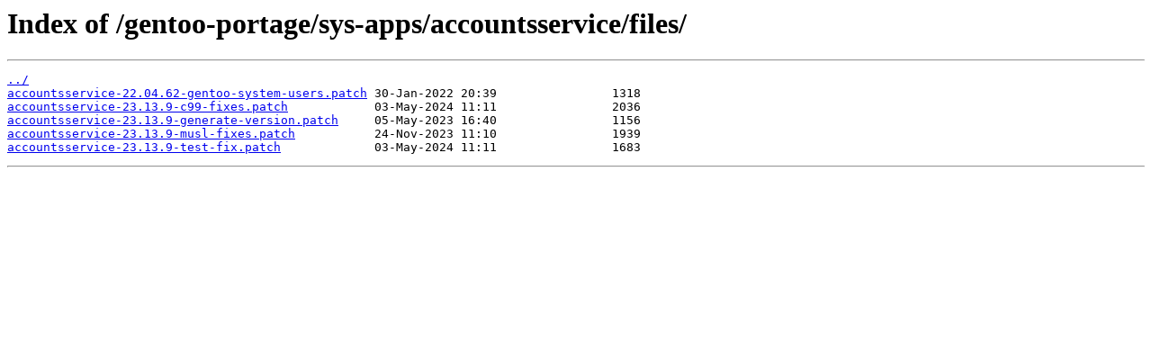

--- FILE ---
content_type: text/html
request_url: https://mirror.umd.edu/gentoo-portage/sys-apps/accountsservice/files/
body_size: 915
content:
<html>
<head><title>Index of /gentoo-portage/sys-apps/accountsservice/files/</title></head>
<body>
<h1>Index of /gentoo-portage/sys-apps/accountsservice/files/</h1><hr><pre><a href="../">../</a>
<a href="accountsservice-22.04.62-gentoo-system-users.patch">accountsservice-22.04.62-gentoo-system-users.patch</a> 30-Jan-2022 20:39                1318
<a href="accountsservice-23.13.9-c99-fixes.patch">accountsservice-23.13.9-c99-fixes.patch</a>            03-May-2024 11:11                2036
<a href="accountsservice-23.13.9-generate-version.patch">accountsservice-23.13.9-generate-version.patch</a>     05-May-2023 16:40                1156
<a href="accountsservice-23.13.9-musl-fixes.patch">accountsservice-23.13.9-musl-fixes.patch</a>           24-Nov-2023 11:10                1939
<a href="accountsservice-23.13.9-test-fix.patch">accountsservice-23.13.9-test-fix.patch</a>             03-May-2024 11:11                1683
</pre><hr></body>
</html>
